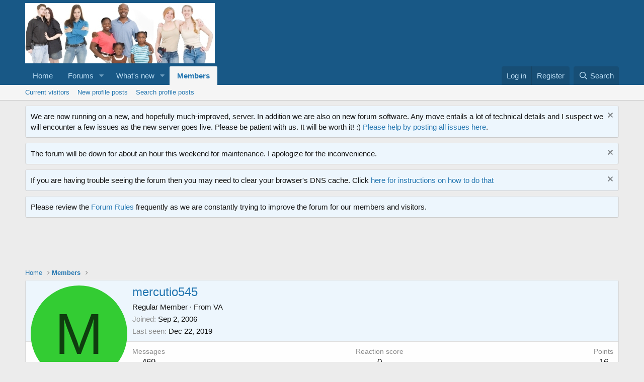

--- FILE ---
content_type: text/html; charset=utf-8
request_url: https://www.google.com/recaptcha/api2/aframe
body_size: 268
content:
<!DOCTYPE HTML><html><head><meta http-equiv="content-type" content="text/html; charset=UTF-8"></head><body><script nonce="qz-R8Qp1Z-buAKrKMKnsWw">/** Anti-fraud and anti-abuse applications only. See google.com/recaptcha */ try{var clients={'sodar':'https://pagead2.googlesyndication.com/pagead/sodar?'};window.addEventListener("message",function(a){try{if(a.source===window.parent){var b=JSON.parse(a.data);var c=clients[b['id']];if(c){var d=document.createElement('img');d.src=c+b['params']+'&rc='+(localStorage.getItem("rc::a")?sessionStorage.getItem("rc::b"):"");window.document.body.appendChild(d);sessionStorage.setItem("rc::e",parseInt(sessionStorage.getItem("rc::e")||0)+1);localStorage.setItem("rc::h",'1765580339951');}}}catch(b){}});window.parent.postMessage("_grecaptcha_ready", "*");}catch(b){}</script></body></html>